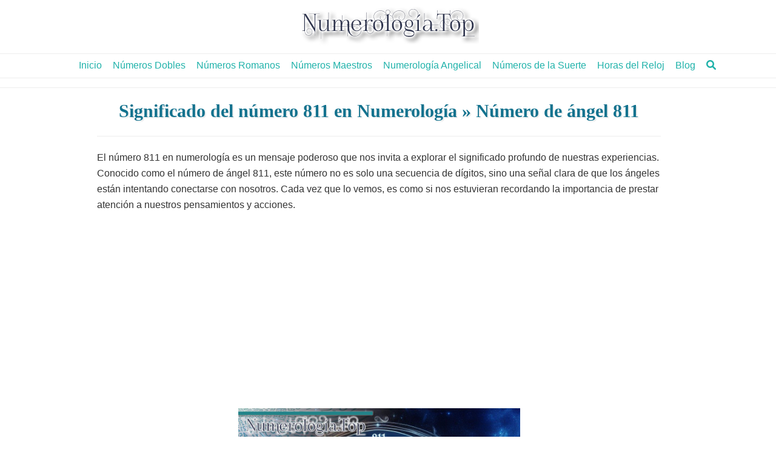

--- FILE ---
content_type: text/html; charset=UTF-8
request_url: https://numerologia.top/numerologia-811-significado-del-numero-811/
body_size: 17164
content:
<!DOCTYPE html><html lang="es"><head itemscope itemtype="http://schema.org/WebSite"><meta charset="UTF-8"><meta name="viewport" content="width=device-width, initial-scale=1"><link rel="profile" href="https://gmpg.org/xfn/11"><meta name='robots' content='index, follow, max-image-preview:large, max-snippet:-1, max-video-preview:-1' /><title>Descubre el Poder del Número 811 en Numerología: Mensajes de tu Ángel Guardián</title><meta name="description" content="Descubre el fascinante significado del número 811 en numerología y su conexión como número de ángel. Explora cómo este poderoso número puede influir en tu vida y brindarte orientación espiritual. ¡Haz clic y revela su mensaje!" /><link rel="canonical" href="https://numerologia.top/numerologia-811-significado-del-numero-811/" /><meta property="og:locale" content="es_ES" /><meta property="og:type" content="article" /><meta property="og:title" content="Descubre el Poder del Número 811 en Numerología: Mensajes de tu Ángel Guardián" /><meta property="og:description" content="Descubre el fascinante significado del número 811 en numerología y su conexión como número de ángel. Explora cómo este poderoso número puede influir en tu vida y brindarte orientación espiritual. ¡Haz clic y revela su mensaje!" /><meta property="og:url" content="https://numerologia.top/numerologia-811-significado-del-numero-811/" /><meta property="og:site_name" content="Numerologia.Top" /><meta property="article:publisher" content="https://www.facebook.com/numerologia.top.blog/" /><meta property="article:author" content="https://www.facebook.com/numerologia.top.blog/" /><meta property="article:published_time" content="2019-09-03T11:27:11+00:00" /><meta property="article:modified_time" content="2025-05-08T09:38:15+00:00" /><meta property="og:image" content="https://numerologia.top/wp-content/uploads/significado-del-numero-811-en-numerologia-numero-de-angel-811.jpg" /><meta property="og:image:width" content="1024" /><meta property="og:image:height" content="1024" /><meta property="og:image:type" content="image/jpeg" /><meta name="author" content="Vera Cara" /><meta name="twitter:card" content="summary_large_image" /> <script type="application/ld+json" class="yoast-schema-graph">{"@context":"https://schema.org","@graph":[{"@type":["Article","BlogPosting"],"@id":"https://numerologia.top/numerologia-811-significado-del-numero-811/#article","isPartOf":{"@id":"https://numerologia.top/numerologia-811-significado-del-numero-811/"},"author":{"name":"Vera Cara","@id":"https://numerologia.top/#/schema/person/392fcc9aa02e2edda9df0d178a3a103c"},"headline":"Significado del número 811 en Numerología » Número de ángel 811","datePublished":"2019-09-03T11:27:11+00:00","dateModified":"2025-05-08T09:38:15+00:00","mainEntityOfPage":{"@id":"https://numerologia.top/numerologia-811-significado-del-numero-811/"},"wordCount":1191,"commentCount":2,"publisher":{"@id":"https://numerologia.top/#/schema/person/392fcc9aa02e2edda9df0d178a3a103c"},"image":{"@id":"https://numerologia.top/numerologia-811-significado-del-numero-811/#primaryimage"},"thumbnailUrl":"https://numerologia.top/wp-content/uploads/significado-del-numero-811-en-numerologia-numero-de-angel-811.jpg","articleSection":["Varios"],"inLanguage":"es","potentialAction":[{"@type":"CommentAction","name":"Comment","target":["https://numerologia.top/numerologia-811-significado-del-numero-811/#respond"]}]},{"@type":["WebPage","ItemPage"],"@id":"https://numerologia.top/numerologia-811-significado-del-numero-811/","url":"https://numerologia.top/numerologia-811-significado-del-numero-811/","name":"Descubre el Poder del Número 811 en Numerología: Mensajes de tu Ángel Guardián","isPartOf":{"@id":"https://numerologia.top/#website"},"primaryImageOfPage":{"@id":"https://numerologia.top/numerologia-811-significado-del-numero-811/#primaryimage"},"image":{"@id":"https://numerologia.top/numerologia-811-significado-del-numero-811/#primaryimage"},"thumbnailUrl":"https://numerologia.top/wp-content/uploads/significado-del-numero-811-en-numerologia-numero-de-angel-811.jpg","datePublished":"2019-09-03T11:27:11+00:00","dateModified":"2025-05-08T09:38:15+00:00","description":"Descubre el fascinante significado del número 811 en numerología y su conexión como número de ángel. Explora cómo este poderoso número puede influir en tu vida y brindarte orientación espiritual. ¡Haz clic y revela su mensaje!","breadcrumb":{"@id":"https://numerologia.top/numerologia-811-significado-del-numero-811/#breadcrumb"},"inLanguage":"es","potentialAction":[{"@type":"ReadAction","target":["https://numerologia.top/numerologia-811-significado-del-numero-811/"]}]},{"@type":"ImageObject","inLanguage":"es","@id":"https://numerologia.top/numerologia-811-significado-del-numero-811/#primaryimage","url":"https://numerologia.top/wp-content/uploads/significado-del-numero-811-en-numerologia-numero-de-angel-811.jpg","contentUrl":"https://numerologia.top/wp-content/uploads/significado-del-numero-811-en-numerologia-numero-de-angel-811.jpg","width":1024,"height":1024,"caption":"Significado del número 811 en Numerología » El número de ángel 811"},{"@type":"BreadcrumbList","@id":"https://numerologia.top/numerologia-811-significado-del-numero-811/#breadcrumb","itemListElement":[{"@type":"ListItem","position":1,"name":"Inicio","item":"https://numerologia.top/"},{"@type":"ListItem","position":2,"name":"Significado del número 811 en Numerología » Número de ángel 811"}]},{"@type":"WebSite","@id":"https://numerologia.top/#website","url":"https://numerologia.top/","name":"Numerologia.Top","description":"El auténtico poder y significado de los números","publisher":{"@id":"https://numerologia.top/#/schema/person/392fcc9aa02e2edda9df0d178a3a103c"},"alternateName":"Numerlogía Angelical","potentialAction":[{"@type":"SearchAction","target":{"@type":"EntryPoint","urlTemplate":"https://numerologia.top/?s={search_term_string}"},"query-input":{"@type":"PropertyValueSpecification","valueRequired":true,"valueName":"search_term_string"}}],"inLanguage":"es"},{"@type":["Person","Organization"],"@id":"https://numerologia.top/#/schema/person/392fcc9aa02e2edda9df0d178a3a103c","name":"Vera Cara","image":{"@type":"ImageObject","inLanguage":"es","@id":"https://numerologia.top/#/schema/person/image/","url":"https://numerologia.top/wp-content/uploads/numerologia.jpg","contentUrl":"https://numerologia.top/wp-content/uploads/numerologia.jpg","width":512,"height":512,"caption":"Vera Cara"},"logo":{"@id":"https://numerologia.top/#/schema/person/image/"},"description":"Hola, mi nombre es Vera. Terminé mis estudios de matemáticas y me dedico a dar charlas sobre numerología, Gracias por visitar mi blog.","sameAs":["https://www.facebook.com/numerologia.top.blog/"]}]}</script> <link rel='dns-prefetch' href='//www.googletagmanager.com' /><link rel='dns-prefetch' href='//code.jquery.com' /><link rel='dns-prefetch' href='//netdna.bootstrapcdn.com' /><style id="litespeed-ccss">.pt-cv-overlaygrid.overlay2.layout1 .pt-cv-content-item:first-child{grid-area:1/1/3!important}.pt-cv-overlaygrid.overlay2.layout2 .pt-cv-content-item:first-child{grid-area:1/1/4!important}.pt-cv-overlaygrid.overlay2.layout3 .pt-cv-content-item:first-child{grid-area:1/1/5!important}.fa{display:inline-block;font:normal normal normal 14px/1 FontAwesome;font-size:inherit;text-rendering:auto;-webkit-font-smoothing:antialiased;-moz-osx-font-smoothing:grayscale;transform:translate(0,0)}.fa-search:before{content:""}.fa-times:before{content:""}.fa-bars:before{content:""}.fa-angle-up:before{content:""}html{font-family:sans-serif;-webkit-text-size-adjust:100%;-ms-text-size-adjust:100%}body{margin:0}article,header,main,nav{display:block}a{background-color:#fff0}h1{font-size:2em;margin:.67em 0}img{border:0}button,input{color:inherit;font:inherit;margin:0}button{overflow:visible}button{text-transform:none}button,input[type="submit"]{-webkit-appearance:button}button::-moz-focus-inner,input::-moz-focus-inner{border:0;padding:0}input{line-height:normal}input[type="search"]::-webkit-search-cancel-button,input[type="search"]::-webkit-search-decoration{-webkit-appearance:none}body,button,input{color:#333;font-family:"Poppins",sans-serif;font-size:16px;line-height:1.6575em}h1{margin-top:0}p{margin-bottom:1.5em;margin-top:0}i{font-style:italic}html{-webkit-box-sizing:border-box;-moz-box-sizing:border-box;box-sizing:border-box}*,*:before,*:after{-webkit-box-sizing:inherit;-moz-box-sizing:inherit;box-sizing:inherit}body{background:#fff}ul{margin:0 0 1.5em 0;padding:0 0 0 20px}ul{list-style:disc}img{height:auto;max-width:100%}button,input[type="submit"]{background:#111;border:1px solid #111;color:#fff;border-radius:0;box-shadow:none;text-shadow:none;text-transform:uppercase;padding:9px 40px}input[type="search"]{color:#333;border:1px solid #e5e5e5;border-radius:0;padding:9px 15px;width:100%}a{color:#f3c9dd;text-decoration:none}.main-navigation{display:block}.main-navigation ul{list-style:none;margin:0;padding-left:0;text-align:center}.main-navigation ul li{display:inline-block;margin:0 25px;position:relative;padding-bottom:7px}.main-navigation ul li a{display:block;text-decoration:none;color:#111}@media only screen and (min-width:1025px){.main-navigation .primary-menu-list{display:block!important}.main-navigation .primary-menu-list .close{display:none}}@media screen and (min-width:37.5em){.main-navigation ul{display:block}}.screen-reader-text{clip:rect(1px,1px,1px,1px);position:absolute!important;height:1px;width:1px;overflow:hidden;word-wrap:normal!important}.entry-content:before,.entry-content:after,.site-header:before,.site-header:after,.site-content:before,.site-content:after{content:"";display:table;table-layout:fixed}.entry-content:after,.site-header:after,.site-content:after{clear:both}.hentry{margin:0 0 1.5em}.entry-content{margin:1.5em 0 0}.custom-logo-link{display:inline-block}.skip-link,.skip-link:visited{position:absolute;top:-999px;left:20px;background:#f7f7f7;border:1px solid rgb(0 0 0/.1);font-size:.8888em;font-weight:600;padding:10px 20px;color:#000;text-decoration:none;border-radius:5px;box-shadow:0 2px 20px rgb(0 0 0/.1);z-index:999;text-decoration:none}.site{background:#fff}.container{max-width:1440px;margin:0 auto;padding:0 15px}.container:after{content:"";display:block;clear:both}.row{margin-left:-15px;margin-right:-15px}.row:after{content:"";display:block;clear:both}.site-header{position:relative;z-index:2}.header-t{background:#111}.header-t .right{float:right;margin:5px 0}.header-t .tools{float:right;font-size:18px;line-height:1.222em;color:#111}.header-t .tools .form-section{display:inline-block;vertical-align:middle;margin:0 6px;color:#fff}.header-t .tools .form-section{position:relative}button#btn-search{background:none;padding:0;border:none}.header-t .tools .form-section #btn-search{color:#fff}.header-t .tools .form-section .form-holder{position:absolute;top:30px;right:-20px;width:230px;background:#f9f9f9;padding:6px 10px;border:1px solid #eee;display:none}.header-t .tools .form-section .form-holder:after{width:10px;height:10px;background:#f9f9f9;border:1px solid #eee;position:absolute;top:-5px;right:20px;content:"";-webkit-transform:rotate(45deg);-moz-transform:rotate(45deg);transform:rotate(45deg)}.header-t .tools .form-section .form-holder:before{width:10px;height:7px;background:#f9f9f9;top:-1px;right:20px;content:"";position:absolute;z-index:1}.header-t .tools .form-section .form-holder .search-form{display:flex;flex-wrap:wrap;align-items:center}.header-t .tools .form-section .form-holder .search-form label{width:100%;flex:1}.header-t .tools .form-section .form-holder .search-form input[type="search"]{font-size:14px;color:#111;background:none;padding:0;margin:0;border:0;border-radius:0;width:100%}.header-t .tools .form-section .form-holder .search-form input[type="submit"]{width:20px;height:20px;padding:0;border:none;color:initial;font-size:0;background-image:url(data:image/svg+xml;\ utf-8,\ <svg\ xmlns=\"http://www.w3.org/2000/svg\"\ viewBox=\"0\ 0\ 512\ 512\"><path\ fill=\"currentColor\"\ d=\"M505\ 442.7L405.3\ 343c-4.5-4.5-10.6-7-17-7H372c27.6-35.3\ 44-79.7\ 44-128C416\ 93.1\ 322.9\ 0\ 208\ 0S0\ 93.1\ 0\ 208s93.1\ 208\ 208\ 208c48.3\ 0\ 92.7-16.4\ 128-44v16.3c0\ 6.4\ 2.5\ 12.5\ 7\ 17l99.7\ 99.7c9.4\ 9.4\ 24.6\ 9.4\ 33.9\ 0l28.3-28.3c9.4-9.4\ 9.4-24.6.1-34zM208\ 336c-70.7\ 0-128-57.2-128-128\ 0-70.7\ 57.2-128\ 128-128\ 70.7\ 0\ 128\ 57.2\ 128\ 128\ 0\ 70.7-57.2\ 128-128\ 128z\"></path></svg>);background-color:#fff0;background-repeat:no-repeat;background-size:15px;background-position:center;text-indent:30px;opacity:0}.secondary-nav{float:left}.header-m{padding:47px 0 55px;text-align:center}.site-title{font-size:60px;line-height:1.05em;font-family:"Playfair Display",serif;font-weight:700;font-style:italic;margin:0}.site-title a{color:#111}.site-description{font-size:.75em;line-height:1.25em;color:#999;margin:0}.header-b{padding-top:6px;text-align:center;border-bottom:1px solid #eee;border-top:1px solid #eee}.main-content{margin-top:40px}.site-content{margin:0 0 80px}#primary{float:left;width:75%;padding:0 15px}#primary .site-main{padding-right:30px}#primary .post{margin:0 0 60px;display:flex;flex-direction:row}.single #primary .post{margin:0}#primary .post:after{content:"";display:block;clear:both}#primary .post .post-thumbnail{display:block}#primary .post .post-thumbnail img{vertical-align:top}#primary .post .text-holder{align-items:flex-start;flex:1 0 0%}#primary .post .text-holder .entry-header{margin:17px 0 0}#primary .post .text-holder .entry-header .entry-title{font-size:38px;line-height:1.263em;font-weight:700;font-family:"Playfair Display",serif;color:#111;margin:0 0 26px}#primary .post .text-holder .entry-content{margin:0}#primary .post .text-holder .entry-content p{margin:0 0 21px}.top-bar{background:#f9f9f9;border-bottom:1px solid #eee;padding:40px 0;text-align:center}.single #primary .post{display:block}.single #primary .post .post-thumbnail{width:100%;display:block;margin:0 0 30px;text-align:center}.single #primary .post .text-holder .entry-header{border-bottom:1px solid #eee;margin:0 0 22px}.single #primary .post .text-holder .entry-header .entry-title{font-size:44px;line-height:1.204em;margin:0 0 23px}.single #primary .post .text-holder .entry-content:after{content:"";display:block;clear:both}.single #primary .post .text-holder .entry-content .text{overflow:hidden}.comments-area .comment-body .says{display:none}.full-width #primary{width:100%}.full-width #primary .post .text-holder{max-width:930px;margin:0 auto}#blossom-top{position:fixed;bottom:20px;right:20px;font-size:10px;background:#f3c9dd;color:#fff;line-height:2.2em;text-transform:uppercase;width:60px;height:60px;z-index:9999;text-align:center;display:none;border:none;padding:0}#blossom-top:after{border:4px solid #fff;position:absolute;top:1px;left:1px;right:1px;bottom:1px;content:""}#blossom-top span{position:absolute;top:50%;left:50%;margin-right:-50%;-webkit-transform:translate(-50%,-40%);-moz-transform:translate(-50%,-40%);transform:translate(-50%,-40%)}#primary-toggle-button{display:none}@media only screen and (max-width:1440px){.container{max-width:1170px}#primary .post .text-holder .entry-header{margin:0}#primary .post .text-holder .entry-header .entry-title{font-size:32px;line-height:1.218em;margin:0 0 15px}}@media only screen and (max-width:1199px){.container{max-width:970px}}@media only screen and (max-width:1024px){.container{max-width:670px}.header-b{padding:10px 0 7px;position:relative}#primary-toggle-button{display:inline-block;background:none;border:none;color:inherit;padding:0}.main-navigation .primary-menu-list{display:none;position:absolute;top:100%;left:0;width:100%;max-height:44vh;overflow:visible;background:#fff;border-top:1px solid #eee;box-shadow:0 5px 5px rgb(0 0 0/.2);z-index:999}.main-navigation .close{position:absolute;top:-37px;left:0;right:0;text-align:center;margin:0 auto;background:none;border:none;color:initial;padding:0}.main-navigation .primary-menu-list .mobile-menu{overflow:auto;max-height:44vh;max-width:500px;margin:0 auto;padding:0 15px}.main-navigation ul{text-align:left;font-size:14px;line-height:1.428em}.main-navigation ul li{display:block;margin:0;padding:0;overflow:hidden}.main-navigation ul li a{color:#666;padding:10px 0;border-bottom:1px solid #eee;position:relative}#primary{width:100%}#primary .site-main{padding-right:0}#primary .post{margin:0 0 40px}}@media screen and (min-width:768px){.secondary-nav .secondary-menu-list{display:block!important}.secondary-nav .secondary-menu-list{height:auto!important;overflow:visible!important}.secondary-nav .secondary-menu-list .close{display:none}}@media only screen and (max-width:767px){.container{width:100%;max-width:100%}.header-t{position:relative}.secondary-nav .secondary-menu-list{display:none;position:absolute;top:100%;left:0;width:100%;max-height:50vh;background:#fff;border-top:1px solid #eee;box-shadow:0 5px 5px rgb(0 0 0/.2);z-index:1}.secondary-nav .close{padding:0;border:none;background:none;position:absolute;top:-37px;left:14px;width:17px;height:17px}.secondary-nav .close .toggle-bar{background:#fff;width:100%;height:3px;position:absolute;top:0;left:0;border-radius:10px;right:0;bottom:0;margin:auto;-webkit-transform:rotate(45deg);-moz-transform:rotate(45deg);transform:rotate(45deg)}.secondary-nav .close .toggle-bar:last-child{-webkit-transform:rotate(-45deg);-moz-transform:rotate(-45deg);transform:rotate(-45deg)}.secondary-nav .secondary-menu-list .mobile-menu{overflow:auto;max-height:50vh}.secondary-nav>div{max-width:100%;padding:0 15px}.header-m{padding:25px 0 40px}#primary .post{display:block}.top-bar{padding:25px 0}.single #primary .post .text-holder .entry-header .entry-title{font-size:22px;line-height:1.454em;margin:0 0 10px}input[type="search"]{width:100%}.single #primary .post .text-holder .entry-content{display:grid;grid-template-columns:auto;grid-template-rows:auto}.single #primary .post .text-holder .entry-content .text{grid-column-start:1;grid-column-end:2;grid-row-start:1;grid-row-end:2}.site-content{margin:0 0 40px}}.quads-location{max-width:100%}.site-title,.site-description{position:absolute;clip-path:inset(50%)}a{color:#13728e}#blossom-top{background:#13728e}body,button,input{font-family:"Trebuchet MS",Helvetica,sans-serif;font-size:16px}#primary .post .text-holder .entry-header .entry-title{font-family:Playfair Display}.site-title{font-size:31px;font-family:"Trebuchet MS",Helvetica,sans-serif;font-weight:400;font-style:normal}.header-m{padding:0px!important}.top-bar{padding:0 0!important}.page-header{padding-bottom:0px!important;margin:15px 0 0px!important}.main-content{margin-top:20px!important}.post-thumbnail img{display:block;margin:auto!important}ul{padding:0 0 0 30px!important}.post-thumbnail img{object-fit:cover;width:50%;max-height:500px}.header-t{display:none}h1{font-size:30px!important;font-weight:600!important}.main-navigation ul li{margin:0 9px!important}.container{width:100%}a{color:lightseagreen!important}input[type="search"]{width:95%!important;margin:0 auto!important}#blossom-top{background:cadetblue!important}.single #primary .post .text-holder .entry-header .entry-title{text-align:center;color:#13728e!important;text-shadow:2px 2px #eee}</style><link rel="preload" data-asynced="1" data-optimized="2" as="style" onload="this.onload=null;this.rel='stylesheet'" href="https://numerologia.top/wp-content/litespeed/css/e5244ae02845cc87c6c4c2611959185c.css?ver=095de" /><script>!function(a){"use strict";var b=function(b,c,d){function e(a){return h.body?a():void setTimeout(function(){e(a)})}function f(){i.addEventListener&&i.removeEventListener("load",f),i.media=d||"all"}var g,h=a.document,i=h.createElement("link");if(c)g=c;else{var j=(h.body||h.getElementsByTagName("head")[0]).childNodes;g=j[j.length-1]}var k=h.styleSheets;i.rel="stylesheet",i.href=b,i.media="only x",e(function(){g.parentNode.insertBefore(i,c?g:g.nextSibling)});var l=function(a){for(var b=i.href,c=k.length;c--;)if(k[c].href===b)return a();setTimeout(function(){l(a)})};return i.addEventListener&&i.addEventListener("load",f),i.onloadcssdefined=l,l(f),i};"undefined"!=typeof exports?exports.loadCSS=b:a.loadCSS=b}("undefined"!=typeof global?global:this);!function(a){if(a.loadCSS){var b=loadCSS.relpreload={};if(b.support=function(){try{return a.document.createElement("link").relList.supports("preload")}catch(b){return!1}},b.poly=function(){for(var b=a.document.getElementsByTagName("link"),c=0;c<b.length;c++){var d=b[c];"preload"===d.rel&&"style"===d.getAttribute("as")&&(a.loadCSS(d.href,d,d.getAttribute("media")),d.rel=null)}},!b.support()){b.poly();var c=a.setInterval(b.poly,300);a.addEventListener&&a.addEventListener("load",function(){b.poly(),a.clearInterval(c)}),a.attachEvent&&a.attachEvent("onload",function(){a.clearInterval(c)})}}}(this);</script> <script type="text/javascript" src="https://numerologia.top/wp-includes/js/jquery/jquery.min.js" id="jquery-core-js"></script> 
 <script type="text/javascript" src="https://www.googletagmanager.com/gtag/js?id=GT-K54MFTB" id="google_gtagjs-js" async></script> <script type="text/javascript" id="google_gtagjs-js-after">/*  */
window.dataLayer = window.dataLayer || [];function gtag(){dataLayer.push(arguments);}
gtag("set","linker",{"domains":["numerologia.top"]});
gtag("js", new Date());
gtag("set", "developer_id.dZTNiMT", true);
gtag("config", "GT-K54MFTB");
/*  */</script> 
<script type="application/ld+json">{
    "@context": "https://schema.org",
    "@type": "VideoObject",
    "name": "Significado del NÚMERO 811 y ver la HORA 08:11 ...",
    "description": "Significado del NÚMERO 811 y ver la HORA 08:11 ...",
    "thumbnailUrl": "https://img.youtube.com/vi/XHoRmYeJGAI/hqdefault.jpg",
    "uploadDate": "2022-11-29T00:00:00.000Z",
    "contentUrl": "https://www.youtube.com/watch?v=XHoRmYeJGAI",
    "embedUrl": "https://www.youtube.com/embed/XHoRmYeJGAI",
    "publisher": {
        "@type": "Organization",
        "name": "Numerologia.Top",
        "logo": {
            "@type": "ImageObject",
            "url": "https://numerologia.top/wp-content/uploads/cropped-logo.png"
        }
    }
}</script><meta name="generator" content="Site Kit by Google 1.170.0" /> <script async src="https://pagead2.googlesyndication.com/pagead/js/adsbygoogle.js?client=ca-pub-1221260704496060" crossorigin="anonymous"></script>  <script type="application/ld+json">{
    "@context": "http://schema.org",
    "@type": "BlogPosting",
    "mainEntityOfPage": {
        "@type": "WebPage",
        "@id": "https://numerologia.top/numerologia-811-significado-del-numero-811/"
    },
    "headline": "Significado del número 811 en Numerología » Número de ángel 811",
    "datePublished": "2019-09-03T13:27:11+0200",
    "dateModified": "2025-05-08T11:38:15+0200",
    "author": {
        "@type": "Person",
        "name": "Vera Cara"
    },
    "description": "Descubre el fascinante significado del número 811 en numerología y su conexión como número de ángel. Explora cómo este poderoso número puede influir en tu vida y brindarte orientación espiritual. ¡Haz clic y revela su mensaje!",
    "image": {
        "@type": "ImageObject",
        "url": "https://numerologia.top/wp-content/uploads/significado-del-numero-811-en-numerologia-numero-de-angel-811.jpg",
        "width": 1024,
        "height": 1024
    },
    "publisher": {
        "@type": "Organization",
        "name": "Numerologia.Top",
        "description": "El auténtico poder y significado de los números",
        "logo": {
            "@type": "ImageObject",
            "url": "https://numerologia.top/wp-content/uploads/cropped-logo-225x60.png",
            "width": 225,
            "height": 60
        }
    }
}</script> <style id="wpsp-style-frontend"></style><link rel="icon" href="https://numerologia.top/wp-content/uploads/cropped-numerologia-32x32.jpg" sizes="32x32" /><link rel="icon" href="https://numerologia.top/wp-content/uploads/cropped-numerologia-192x192.jpg" sizes="192x192" /><link rel="apple-touch-icon" href="https://numerologia.top/wp-content/uploads/cropped-numerologia-180x180.jpg" /><meta name="msapplication-TileImage" content="https://numerologia.top/wp-content/uploads/cropped-numerologia-270x270.jpg" /></head><body data-rsssl=1 class="wp-singular post-template-default single single-post postid-5136 single-format-standard wp-custom-logo wp-theme-blossom-feminine wp-schema-pro-2.10.4 underline full-width" itemscope itemtype="http://schema.org/WebPage"><div id="page" class="site"><a aria-label="saltar al contenido" class="skip-link" href="#content">Saltar al contenido</a><header id="masthead" class="site-header" itemscope itemtype="http://schema.org/WPHeader"><div class="header-t"><div class="container"><nav id="secondary-navigation" class="secondary-nav" itemscope itemtype="http://schema.org/SiteNavigationElement"><div class="secondary-menu-list menu-modal cover-modal" data-modal-target-string=".menu-modal">
<button class="close close-nav-toggle" data-toggle-target=".menu-modal" data-toggle-body-class="showing-menu-modal" aria-expanded="false" data-set-focus=".menu-modal">
<span class="toggle-bar"></span>
<span class="toggle-bar"></span>
</button><div class="mobile-menu" aria-label="Móvil"></div></div></nav><div class="right"><div class="tools"><div class="form-section">
<button aria-label="botón alternar búsqueda" id="btn-search" class="search-toggle" data-toggle-target=".search-modal" data-toggle-body-class="showing-search-modal" data-set-focus=".search-modal .search-field" aria-expanded="false">
<i class="fas fa-search"></i>
</button><div class="form-holder search-modal cover-modal" data-modal-target-string=".search-modal"><div class="form-holder-inner"><form role="search" method="get" class="search-form" action="https://numerologia.top/">
<label>
<span class="screen-reader-text">Buscar:</span>
<input type="search" class="search-field" placeholder="Buscar &hellip;" value="" name="s" />
</label>
<input type="submit" class="search-submit" value="Buscar" /></form></div></div></div></div></div></div></div><div class="header-m site-branding"><div class="container" itemscope itemtype="http://schema.org/Organization">
<a href="https://numerologia.top/" class="custom-logo-link" rel="home"><img width="300" height="80" src="https://numerologia.top/wp-content/uploads/cropped-logo.png" class="custom-logo" alt="Numerología.top" decoding="async" title="Numerologia.top" /></a><p class="site-title" itemprop="name"><a href="https://numerologia.top/" rel="home" itemprop="url">Numerologia.Top</a></p><p class="site-description" itemprop="description">El auténtico poder y significado de los números</p></div></div><div class="header-b"><div class="container">
<button aria-label="botón alternar el menú principal" id="primary-toggle-button" data-toggle-target=".main-menu-modal" data-toggle-body-class="showing-main-menu-modal" aria-expanded="false" data-set-focus=".close-main-nav-toggle"><i class="fa fa-bars"></i></button><nav id="site-navigation" class="main-navigation" itemscope itemtype="http://schema.org/SiteNavigationElement"><div class="primary-menu-list main-menu-modal cover-modal" data-modal-target-string=".main-menu-modal">
<button class="close close-main-nav-toggle" data-toggle-target=".main-menu-modal" data-toggle-body-class="showing-main-menu-modal" aria-expanded="false" data-set-focus=".main-menu-modal"><i class="fa fa-times"></i>Cerrar</button><div class="mobile-menu" aria-label="Móvil"><div class="menu-menu-container"><ul id="primary-menu" class="main-menu-modal"><li id="menu-item-4534" class="menu-item menu-item-type-post_type menu-item-object-page menu-item-home menu-item-4534"><a href="https://numerologia.top/">Inicio</a></li><li id="menu-item-4584" class="menu-item menu-item-type-post_type menu-item-object-page menu-item-4584"><a href="https://numerologia.top/numeros-dobles/">Números Dobles</a></li><li id="menu-item-7170" class="menu-item menu-item-type-post_type menu-item-object-page menu-item-7170"><a href="https://numerologia.top/numeros-romanos/">Números Romanos</a></li><li id="menu-item-4580" class="menu-item menu-item-type-post_type menu-item-object-page menu-item-4580"><a href="https://numerologia.top/numeros-maestros/">Números Maestros</a></li><li id="menu-item-4759" class="menu-item menu-item-type-post_type menu-item-object-page menu-item-4759"><a href="https://numerologia.top/numerologia-angelical/">Numerología Angelical</a></li><li id="menu-item-4836" class="menu-item menu-item-type-post_type menu-item-object-page menu-item-4836"><a href="https://numerologia.top/los-numeros-de-la-suerte/">Números de la Suerte</a></li><li id="menu-item-10433" class="menu-item menu-item-type-post_type menu-item-object-page menu-item-10433"><a href="https://numerologia.top/horas-del-reloj/">Horas del Reloj</a></li><li id="menu-item-4546" class="menu-item menu-item-type-post_type menu-item-object-page menu-item-4546"><a href="https://numerologia.top/blog/">Blog</a></li><li id="menu-item-7104" class="menu-item menu-item-type-custom menu-item-object-custom menu-item-7104"><a rel="nofollow" href="https://numerologia.top/?s="><i class="fa fa-search"></i></a></li></ul></div></div></div></nav></div></div></header><div class="top-bar"><div class="container"><header class="page-header"></header></div></div><div class="container main-content"><div id="content" class="site-content"><div class="row"><div id="primary" class="content-area"><main id="main" class="site-main"><article id="post-5136" class="post-5136 post type-post status-publish format-standard has-post-thumbnail hentry category-varios" itemscope itemtype="https://schema.org/Blog"><div class="text-holder"><header class="entry-header"><h1 class="entry-title" itemprop="headline">Significado del número 811 en Numerología » Número de ángel 811</h1></header><div class="entry-content" itemprop="text"><div class="text"><p>
El n&uacute;mero 811 en numerolog&iacute;a es un mensaje poderoso que nos invita a explorar el significado profundo de nuestras experiencias. Conocido como el n&uacute;mero de &aacute;ngel 811, este n&uacute;mero no es solo una secuencia de d&iacute;gitos, sino una se&ntilde;al clara de que los &aacute;ngeles est&aacute;n intentando conectarse con nosotros. Cada vez que lo vemos, es como si nos estuvieran recordando la importancia de prestar atenci&oacute;n a nuestros pensamientos y acciones.</p><div class="quads-location quads-ad9" id="quads-ad9" style="float:none;margin:20px 0 20px 0;text-align:center;"><div class="post-thumbnail"><img width="1024" height="1024" src="https://numerologia.top/wp-content/uploads/significado-del-numero-811-en-numerologia-numero-de-angel-811.jpg" class="attachment-full size-full wp-post-image" alt="Significado del n&uacute;mero 811 en Numerolog&iacute;a &raquo; El n&uacute;mero de &aacute;ngel 811" title="significado-del-numero-811-en-numerologia-numero-de-angel-811"></div>
<ins class="adsbygoogle" style="display:block" data-ad-client="ca-pub-1221260704496060" data-ad-slot="1762788059" data-ad-format="auto" data-full-width-responsive="true"></ins> <script>(adsbygoogle = window.adsbygoogle || []).push({});</script> </div><p>
Descifrar el significado del n&uacute;mero 811 puede abrirnos las puertas hacia una vida m&aacute;s consciente y plena. Este n&uacute;mero nos motiva a reflexionar sobre qu&eacute; &aacute;reas de nuestra vida necesitan transformaci&oacute;n y crecimiento. Al hacerlo, comenzamos a comprender la energ&iacute;a que nos rodea y c&oacute;mo podemos aprovecharla para nuestro bienestar.</p><p>
El n&uacute;mero 811 tambi&eacute;n simboliza conceptos de &eacute;xito, disciplina y ambici&oacute;n. Sin embargo, es crucial encontrar un equilibrio entre nuestras metas materiales y las conexiones emocionales que nos enriquecen. El n&uacute;mero de &aacute;ngel 811 nos gu&iacute;a a no perder de vista lo que realmente importa, ayud&aacute;ndonos a integrar nuestras aspiraciones con nuestras relaciones personales.</p><div id="ez-toc-container" class="ez-toc-v2_0_80 counter-hierarchy ez-toc-counter ez-toc-white ez-toc-container-direction"><div class="ez-toc-title-container"><p class="ez-toc-title" style="cursor:inherit">Contenidos</p>
<span class="ez-toc-title-toggle"></span></div><nav><ul class="ez-toc-list ez-toc-list-level-1 "><li class="ez-toc-page-1 ez-toc-heading-level-2"><a class="ez-toc-link ez-toc-heading-1" href="#" data-href="#numero-angelical-y-numerologia-del-811-%e2%80%93-%c2%bfque-significa" title="N&uacute;mero Angelical y numerolog&iacute;a del 811 &ndash; &iquest;qu&eacute; significa?">N&uacute;mero Angelical y numerolog&iacute;a del 811 &ndash; &iquest;qu&eacute; significa?</a></li><li class="ez-toc-page-1 ez-toc-heading-level-2"><a class="ez-toc-link ez-toc-heading-2" href="#" data-href="#significado-secreto-y-simbolismo" title="Significado secreto y simbolismo">Significado secreto y simbolismo</a></li><li class="ez-toc-page-1 ez-toc-heading-level-2"><a class="ez-toc-link ez-toc-heading-3" href="#" data-href="#numero-811-y-amor" title="N&uacute;mero 811 y Amor">N&uacute;mero 811 y Amor</a></li><li class="ez-toc-page-1 ez-toc-heading-level-2"><a class="ez-toc-link ez-toc-heading-4" href="#" data-href="#datos-interesantes-sobre-el-numero-811" title="Datos interesantes sobre el n&uacute;mero 811">Datos interesantes sobre el n&uacute;mero 811</a></li><li class="ez-toc-page-1 ez-toc-heading-level-2"><a class="ez-toc-link ez-toc-heading-5" href="#" data-href="#%c2%bfque-hacer-cuando-veas-el-numero-811" title="&iquest;Qu&eacute; hacer cuando veas el n&uacute;mero 811?">&iquest;Qu&eacute; hacer cuando veas el n&uacute;mero 811?</a><ul class="ez-toc-list-level-3"><li class="ez-toc-heading-level-3"><a class="ez-toc-link ez-toc-heading-6" href="#" data-href="#mensajes-relacionados" title="Mensajes relacionados">Mensajes relacionados</a></li></ul></li></ul></nav></div><p>
En este art&iacute;culo, profundizaremos en cada aspecto del n&uacute;mero 811, desde su significado oculto hasta su influencia en el amor y las relaciones. Si alguna vez te has preguntado qu&eacute; mensaje traen los &aacute;ngeles a trav&eacute;s del n&uacute;mero 811, sigue leyendo y descubre c&oacute;mo este n&uacute;mero puede impactar tu vida.</p><div class="quads-location quads-ad4" id="quads-ad4" style="float:none;margin:20px 0 20px 0;text-align:center;"><ins class="adsbygoogle" style="display:block" data-ad-client="ca-pub-1221260704496060" data-ad-slot="9227614877" data-ad-format="auto" data-full-width-responsive="true"></ins> <script>(adsbygoogle = window.adsbygoogle || []).push({});</script> </div><p>
Cada evento en nuestras vidas puede ser explicado a trav&eacute;s de la numerolog&iacute;a, y el n&uacute;mero 811 no es la excepci&oacute;n. Este n&uacute;mero act&uacute;a como un puente entre el mundo humano y el divino, revelando las conexiones k&aacute;rmicas que influyen en nuestro destino. Al comprender los <a class="wpil_keyword_link" href="https://numerologia.top/numerologia-angelical/" title="n&uacute;meros de los &aacute;ngeles" data-wpil-keyword-link="linked" data-wpil-monitor-id="63">n&uacute;meros de los &aacute;ngeles</a>, podemos desvelar el significado detr&aacute;s de cada situaci&oacute;n que experimentamos.</p><p>
El n&uacute;mero 811 es un recordatorio de que nuestras acciones no solo nos afectan a nosotros, sino tambi&eacute;n a los dem&aacute;s. Cada decisi&oacute;n que tomamos puede alterar el destino de quienes nos rodean. Por lo tanto, es vital ser conscientes de nuestras elecciones y su impacto en nuestro entorno.</p><p>
En la numerolog&iacute;a angelical, el n&uacute;mero 811 tambi&eacute;n resuena con el progreso y el crecimiento personal. Nos invita a reflexionar sobre nuestras experiencias pasadas y a aprender de ellas para poder avanzar hacia un futuro m&aacute;s brillante. La comprensi&oacute;n de este n&uacute;mero nos ayuda a liberarnos de influencias negativas y a abrazar nuestro verdadero potencial.</p><div class="quads-location quads-ad2" id="quads-ad2" style="float:none;margin:20px 0 20px 0;text-align:center;"><ins class="adsbygoogle" style="display:block" data-ad-client="ca-pub-1221260704496060" data-ad-slot="1347820667" data-ad-format="auto" data-full-width-responsive="true"></ins> <script>(adsbygoogle = window.adsbygoogle || []).push({});</script> </div><h2>
<strong>N&uacute;mero Angelical y numerolog&iacute;a del 811 &ndash; &iquest;qu&eacute; significa?</strong></h2><p>
Las personas que resuenan con el n&uacute;mero 811 suelen ser individuos orientados hacia el orden, la disciplina y el &eacute;xito. Para ellos, estas cualidades son primordiales, y dedican su vida a alcanzar sus metas. La perseverancia y la atenci&oacute;n al detalle son caracter&iacute;sticas t&iacute;picas de quienes tienen este n&uacute;mero en su vida.</p><p>
Aunque el n&uacute;mero 811 est&aacute; asociado con el &eacute;xito material, no necesariamente implica ego&iacute;smo. M&aacute;s bien, tienden a sentirse m&aacute;s c&oacute;modos y satisfechos cuando tienen estabilidad financiera y reconocimiento social. Sin embargo, este enfoque en lo material puede llevar a descuidar aspectos importantes como el amor y la amistad, lo que eventualmente puede resultar en insatisfacci&oacute;n.</p><p>
A pesar de su enfoque en el &eacute;xito, las personas del n&uacute;mero 811 son a menudo compasivas y gentiles en su interior, aunque les cueste abrirse a los dem&aacute;s. Su sentido de la vida puede ser bastante serio y, en ocasiones, pueden parecer reservados. Sin embargo, poseen un buen sentido de la organizaci&oacute;n, lo que les ayuda a alcanzar sus objetivos.</p><p>
El n&uacute;mero 811 tambi&eacute;n tiene una fuerte carga k&aacute;rmica. Esta influencia puede traerles desaf&iacute;os, pero tambi&eacute;n oportunidades para crecer y aprender de sus experiencias. Aunque pueden ser cr&iacute;ticos y conservadores, es importante que reconozcan el valor de los dem&aacute;s para evitar la soledad.</p><h2><span class="ez-toc-section" id="significado-secreto-y-simbolismo"></span>
<strong>Significado secreto y simbolismo</strong> <span class="ez-toc-section-end"></span></h2><p>
El n&uacute;mero 811 combina las energ&iacute;as del n&uacute;mero 8 y el n&uacute;mero 11. Mientras que el 8 resuena con autoridad, poder personal y &eacute;xito, el 11 es un n&uacute;mero altamente espiritual que representa el prop&oacute;sito divino. Juntos, forman una vibraci&oacute;n poderosa que nos invita a alcanzar nuestro m&aacute;ximo potencial.</p><p>
La dualidad del n&uacute;mero 8 puede llevar a resultados tanto positivos como negativos. Puede impulsar a una persona hacia el &eacute;xito o, por otro lado, provocar frustraci&oacute;n si no se logra cumplir con las expectativas. Por su parte, el n&uacute;mero 11 proporciona el acompa&ntilde;amiento espiritual necesario para aprender y evolucionar.</p><h2><span class="ez-toc-section" id="numero-811-y-amor"></span>
<strong>N&uacute;mero 811 y Amor</strong> <span class="ez-toc-section-end"></span></h2><p>
Cuando se trata de relaciones amorosas, las personas asociadas con el n&uacute;mero 811 pueden enfrentar dificultades para expresar sus emociones. A menudo temen el rechazo y esto puede obstaculizar su felicidad en las relaciones. Sin embargo, tienen mucho que ofrecer si logran abrirse a los dem&aacute;s.</p><p>
En su vida amorosa, a menudo est&aacute;n m&aacute;s enfocados en sus ambiciones profesionales que en las emociones. Por ello, es recomendable que tengan parejas que comprendan sus prioridades y que puedan adaptarse a su estilo de vida orientado al negocio.</p><p>
El n&uacute;mero 811 no disfruta mezclar el amor con otros aspectos de su vida y, por ende, rechazan la agresividad. Es fundamental que encuentren un equilibrio entre sus objetivos y sus relaciones personales para lograr una vida m&aacute;s satisfactoria.</p><h2><span class="ez-toc-section" id="datos-interesantes-sobre-el-numero-811"></span>
<strong>Datos interesantes sobre el n&uacute;mero 811</strong> <span class="ez-toc-section-end"></span></h2><p>
El n&uacute;mero 811 es un mensaje ang&eacute;lico significativo que destaca la transformaci&oacute;n. Representa el inicio de un proceso de iluminaci&oacute;n y crecimiento personal. Nos anima a ser aut&eacute;nticos y a no ocultar nuestras caracter&iacute;sticas especiales, incluso si no son ampliamente aceptadas.</p><p>
Este n&uacute;mero tambi&eacute;n puede simbolizar la aceptaci&oacute;n de cualidades inusuales y la necesidad de despertar nuestro ser interior. La transformaci&oacute;n que trae el n&uacute;mero 811 es una oportunidad para crecer y evolucionar hacia una versi&oacute;n m&aacute;s aut&eacute;ntica de nosotros mismos.</p><h2><span class="ez-toc-section" id="%c2%bfque-hacer-cuando-veas-el-numero-811"></span>
<strong>&iquest;Qu&eacute; hacer cuando veas el n&uacute;mero 811?</strong> <span class="ez-toc-section-end"></span></h2><p>
Si alguna vez te encuentras con el n&uacute;mero 811, ac&eacute;ptalo como un signo de transformaci&oacute;n. Los &aacute;ngeles te est&aacute;n guiando hacia el reconocimiento de tu verdadero yo y te brindan valor para abrazar tus tesoros ocultos. Es el momento de abrir tu coraz&oacute;n y alma a nuevas posibilidades.</p><p>
La transformaci&oacute;n que est&aacute;s a punto de experimentar puede ser &uacute;nica en la vida. Los &aacute;ngeles te anuncian que es hora de acercarte a la espiritualidad y a una comprensi&oacute;n m&aacute;s profunda de ti mismo.</p><p>
<strong>Leer tambi&eacute;n:</strong></p><ul><li>
N&uacute;mero Angelical y numerolog&iacute;a del 711</li><li>
N&uacute;mero Angelical y numerolog&iacute;a del 11</li></ul><h3><span class="ez-toc-section" id="mensajes-relacionados"></span>
Mensajes relacionados:<span class="ez-toc-section-end"></span></h3><p>
N&uacute;mero &Aacute;ngel 616 &ndash; Significado y Simbolismo<br>
N&uacute;mero &Aacute;ngel 671 &ndash; Significado y Simbolismo<br>
N&uacute;mero &Aacute;ngel 113 &ndash; Significado y Simbolismo<br>
N&uacute;mero &Aacute;ngel 815 &ndash; Significado y Simbolismo</p><p>Para entender mejor este concepto, te invitamos a ver el siguiente video que explora en profundidad el significado del n&uacute;mero 811 en numerolog&iacute;a y su relevancia como n&uacute;mero de &aacute;ngel.</p><div class="related-post grid"><div class="headline">Relacionados</div><div class="post-list "><div class="item"><div class="thumb post_thumb">
<a title="Significado del n&uacute;mero 1833 en Numerolog&iacute;a &raquo; N&uacute;mero de &aacute;ngel 1833" href="https://numerologia.top/numerologia-1833-significado-del-numero-1833/"><img fetchpriority="high" decoding="async" width="320" height="200" src="https://numerologia.top/wp-content/uploads/significado-del-numero-1833-en-numerologia-numero-de-angel-1833-320x200.jpg" class="attachment-blossom-feminine-related size-blossom-feminine-related wp-post-image" alt="Significado del n&uacute;mero 1833 para la numerolog&iacute;a &raquo; N&uacute;mero de &aacute;ngel 1833" title="significado-del-numero-1833-en-numerologia-numero-de-angel-1833"></a></div><a class="title post_title" title="Significado del n&uacute;mero 1833 en Numerolog&iacute;a &raquo; N&uacute;mero de &aacute;ngel 1833" href="https://numerologia.top/numerologia-1833-significado-del-numero-1833/">
Significado del n&uacute;mero 1833 en Numerolog&iacute;a &raquo; N&uacute;mero de &aacute;ngel 1833  </a></div><div class="item"><div class="thumb post_thumb">
<a title="Significado del n&uacute;mero 1822 en Numerolog&iacute;a &raquo; N&uacute;mero de &aacute;ngel 1822" href="https://numerologia.top/numerologia-1822-significado-del-numero-1822/"><img decoding="async" width="320" height="200" src="https://numerologia.top/wp-content/uploads/significado-del-numero-1822-en-numerologia-numero-de-angel-1822-320x200.jpg" class="attachment-blossom-feminine-related size-blossom-feminine-related wp-post-image" alt="Significado del n&uacute;mero 1822 en Numerolog&iacute;a &raquo; N&uacute;mero de &aacute;ngel 1822" title="significado-del-numero-1822-en-numerologia-numero-de-angel-1822"></a></div><a class="title post_title" title="Significado del n&uacute;mero 1822 en Numerolog&iacute;a &raquo; N&uacute;mero de &aacute;ngel 1822" href="https://numerologia.top/numerologia-1822-significado-del-numero-1822/">
Significado del n&uacute;mero 1822 en Numerolog&iacute;a &raquo; N&uacute;mero de &aacute;ngel 1822  </a></div><div class="item"><div class="thumb post_thumb">
<a title="Significado del n&uacute;mero 235 en Numerolog&iacute;a &raquo; N&uacute;mero de &aacute;ngel 235" href="https://numerologia.top/numerologia-235-significado-del-numero-235/"><img decoding="async" width="320" height="200" src="https://numerologia.top/wp-content/uploads/significado-del-numero-235-en-numerologia-numero-de-angel-235-320x200.jpg" class="attachment-blossom-feminine-related size-blossom-feminine-related wp-post-image" alt="Qu&eacute; significa el 235 en Numerolog&iacute;a &raquo; N&uacute;mero de &aacute;ngel 235" title="significado-del-numero-235-en-numerologia-numero-de-angel-235"></a></div><a class="title post_title" title="Significado del n&uacute;mero 235 en Numerolog&iacute;a &raquo; N&uacute;mero de &aacute;ngel 235" href="https://numerologia.top/numerologia-235-significado-del-numero-235/">
Significado del n&uacute;mero 235 en Numerolog&iacute;a &raquo; N&uacute;mero de &aacute;ngel 235  </a></div></div></div><div class="saboxplugin-wrap" itemtype="http://schema.org/Person" itemscope itemprop="author"><div class="saboxplugin-tab"><div class="saboxplugin-gravatar"><img decoding="async" src="https://numerologia.top/wp-content/uploads/vera-cara-e1593508567194.jpg" width="100" height="100" alt="Vera Cara" itemprop="image" title="Vera Cara"></div><div class="saboxplugin-authorname"><a href="https://numerologia.top/author/numerologia/" class="vcard author" rel="author" title="Vera Cara"><span class="fn">Vera Cara</span></a></div><div class="saboxplugin-desc"><div itemprop="description"><p>Hola, mi nombre es Vera. Termin&eacute; mis estudios de matem&aacute;ticas y me dedico a dar charlas sobre numerolog&iacute;a, Gracias por visitar mi blog.</p></div></div><div class="clearfix"></div></div></div></div></div><footer class="entry-footer"></footer></div></article><nav class="navigation post-navigation" role="navigation"><h2 class="screen-reader-text">Navegación de entradas</h2><div class="nav-links"><div class="nav-previous nav-holder"><a href="https://numerologia.top/numerologia-930-significado-del-numero-930/" rel="prev"><span class="meta-nav">Entrada anterior</span><span class="post-title">Significado del número 930 en Numerología » Número de ángel 930</span></a></div><div class="nav-next nav-holder"><a href="https://numerologia.top/numerologia-850-significado-del-numero-850/" rel="next"><span class="meta-nav">Siguiente entrada</span><span class="post-title">Significado del número 850 en Numerología » Número de ángel 850</span></a></div></div></nav><div id="comments" class="comments-area"><h2 class="comments-title">
2 Comentarios</h2><ol class="comment-list"><li class="comment even thread-even depth-1" id="comment-367"><div id="div-comment-367" class="comment-body" itemscope itemtype="http://schema.org/UserComments"><footer class="comment-meta"><div class="comment-author vcard"></div></footer><div class="text-holder"><div class="top"><div class="left">
<b class="fn" itemprop="creator" itemscope itemtype="https://schema.org/Person"><span itemprop="name">Laura Enríquez Monroy</span></b> <span class="says">dice:</span></div><div class="reply">
<a rel="nofollow" class="comment-reply-link" href="#comment-367" data-commentid="367" data-postid="5136" data-belowelement="div-comment-367" data-respondelement="respond" data-replyto="Responder a Laura Enríquez Monroy" aria-label="Responder a Laura Enríquez Monroy">Responder</a></div></div><div class="comment-content" itemprop="commentText"><p>ví el 8:11 en mi reloj ayer 11 de septiembre mientras desperté para ver la hora. desde ese momento me llamo tanto la atención que no deje de pensar en él todo el día. Busque información y antes de leer tu blog, vi otras páginas y tu blog se quedo en mi pantalla hasta que tuve tiempo ahora de leerlo con calma. Cuando ví el numero en mi reloj, pensé que era mensaje importante y que tenía que encontrar su significado porque tenía que ver con mi transformación. Me he quedado con una sensación de paz y serenidad en mi. Me percibo sostenida. Gracias por el mensaje Vera. Gracias a los Ángeles por su mensaje tan claro.</p></div></div></div></li><li class="comment odd alt thread-odd thread-alt depth-1" id="comment-682"><div id="div-comment-682" class="comment-body" itemscope itemtype="http://schema.org/UserComments"><footer class="comment-meta"><div class="comment-author vcard"></div></footer><div class="text-holder"><div class="top"><div class="left">
<b class="fn" itemprop="creator" itemscope itemtype="https://schema.org/Person"><span itemprop="name">Miguel Angel</span></b> <span class="says">dice:</span></div><div class="reply">
<a rel="nofollow" class="comment-reply-link" href="#comment-682" data-commentid="682" data-postid="5136" data-belowelement="div-comment-682" data-respondelement="respond" data-replyto="Responder a Miguel Angel" aria-label="Responder a Miguel Angel">Responder</a></div></div><div class="comment-content" itemprop="commentText"><p>Llevo 2 años desde que vi 911 y me llamo la atención y desde aquello no ha parado, 818,616,717,515,414,313,1111,1001,1212,1221,2121,1313,1331,1515,1551,1616,1717,771,919,111,2222,333,555,444,666,777,888,999,544,441,1441, 811<br />
Ahora después de eso y de vivir lo que tenia el cambio en realidad fue el de percepción, ahora me he transformado demasiado respecto a esos días y aun en estoy en pleno proceso de ir más alla.</p></div></div></div></li></ol><div id="respond" class="comment-respond"><h3 id="reply-title" class="comment-reply-title">Deja una respuesta <small><a rel="nofollow" id="cancel-comment-reply-link" href="/numerologia-811-significado-del-numero-811/#respond" style="display:none;">Cancelar la respuesta</a></small></h3><form action="https://numerologia.top/wp-comments-post.php" method="post" id="commentform" class="comment-form"><p class="comment-notes"><span id="email-notes">Tu dirección de correo electrónico no será publicada.</span> <span class="required-field-message">Los campos obligatorios están marcados con <span class="required">*</span></span></p><p class="comment-form-comment"><label for="comment">Comentar</label><textarea id="comment" name="comment" placeholder="Comentar" cols="45" rows="8" aria-required="true"></textarea></p><p class="comment-form-author"><label for="author">Nombre<span class="required">*</span></label><input id="author" name="author" placeholder="Nombre*" type="text" value="" size="30" /></p><p class="comment-form-email"><label for="email">Correo electrónico<span class="required">*</span></label><input id="email" name="email" placeholder="Correo electrónico*" type="text" value="" size="30" /></p><p class="form-submit"><input name="submit" type="submit" id="submit" class="submit" value="Publicar el comentario" /> <input type='hidden' name='comment_post_ID' value='5136' id='comment_post_ID' />
<input type='hidden' name='comment_parent' id='comment_parent' value='0' /></p></form></div></div></main></div></div></div></div><footer id="colophon" class="site-footer" itemscope itemtype="http://schema.org/WPFooter"><div class="site-info"><div class="container">
<span class="copyright">2024 © Numerología.top y El significado de los números</span></div></div></footer>
<button aria-label="botón «ir arriba»" id="blossom-top">
<span><i class="fa fa-angle-up"></i>ARRIBA</span>
</button></div> <script type="speculationrules">{"prefetch":[{"source":"document","where":{"and":[{"href_matches":"\/*"},{"not":{"href_matches":["\/wp-*.php","\/wp-admin\/*","\/wp-content\/uploads\/*","\/wp-content\/*","\/wp-content\/plugins\/*","\/wp-content\/themes\/blossom-feminine\/*","\/*\\?(.+)"]}},{"not":{"selector_matches":"a[rel~=\"nofollow\"]"}},{"not":{"selector_matches":".no-prefetch, .no-prefetch a"}}]},"eagerness":"conservative"}]}</script> <script type="application/ld+json">[]</script><script type="application/ld+json">{"@context":"https:\/\/schema.org","@graph":[{"@context":"https:\/\/schema.org","@type":"SiteNavigationElement","id":"site-navigation","name":"Inicio","url":"https:\/\/numerologia.top\/"},{"@context":"https:\/\/schema.org","@type":"SiteNavigationElement","id":"site-navigation","name":"N\u00fameros Dobles","url":"https:\/\/numerologia.top\/numeros-dobles\/"},{"@context":"https:\/\/schema.org","@type":"SiteNavigationElement","id":"site-navigation","name":"N\u00fameros Romanos","url":"https:\/\/numerologia.top\/numeros-romanos\/"},{"@context":"https:\/\/schema.org","@type":"SiteNavigationElement","id":"site-navigation","name":"N\u00fameros Maestros","url":"https:\/\/numerologia.top\/numeros-maestros\/"},{"@context":"https:\/\/schema.org","@type":"SiteNavigationElement","id":"site-navigation","name":"Numerolog\u00eda Angelical","url":"https:\/\/numerologia.top\/numerologia-angelical\/"},{"@context":"https:\/\/schema.org","@type":"SiteNavigationElement","id":"site-navigation","name":"N\u00fameros de la Suerte","url":"https:\/\/numerologia.top\/los-numeros-de-la-suerte\/"},{"@context":"https:\/\/schema.org","@type":"SiteNavigationElement","id":"site-navigation","name":"Horas del Reloj","url":"https:\/\/numerologia.top\/horas-del-reloj\/"},{"@context":"https:\/\/schema.org","@type":"SiteNavigationElement","id":"site-navigation","name":"Blog","url":"https:\/\/numerologia.top\/blog\/"},{"@context":"https:\/\/schema.org","@type":"SiteNavigationElement","id":"site-navigation","name":"","url":"https:\/\/numerologia.top\/?s="}]}</script> <script type="text/javascript" id="wpsp-script-frontend"></script> <script data-no-optimize="1">window.lazyLoadOptions=Object.assign({},{threshold:300},window.lazyLoadOptions||{});!function(t,e){"object"==typeof exports&&"undefined"!=typeof module?module.exports=e():"function"==typeof define&&define.amd?define(e):(t="undefined"!=typeof globalThis?globalThis:t||self).LazyLoad=e()}(this,function(){"use strict";function e(){return(e=Object.assign||function(t){for(var e=1;e<arguments.length;e++){var n,a=arguments[e];for(n in a)Object.prototype.hasOwnProperty.call(a,n)&&(t[n]=a[n])}return t}).apply(this,arguments)}function o(t){return e({},at,t)}function l(t,e){return t.getAttribute(gt+e)}function c(t){return l(t,vt)}function s(t,e){return function(t,e,n){e=gt+e;null!==n?t.setAttribute(e,n):t.removeAttribute(e)}(t,vt,e)}function i(t){return s(t,null),0}function r(t){return null===c(t)}function u(t){return c(t)===_t}function d(t,e,n,a){t&&(void 0===a?void 0===n?t(e):t(e,n):t(e,n,a))}function f(t,e){et?t.classList.add(e):t.className+=(t.className?" ":"")+e}function _(t,e){et?t.classList.remove(e):t.className=t.className.replace(new RegExp("(^|\\s+)"+e+"(\\s+|$)")," ").replace(/^\s+/,"").replace(/\s+$/,"")}function g(t){return t.llTempImage}function v(t,e){!e||(e=e._observer)&&e.unobserve(t)}function b(t,e){t&&(t.loadingCount+=e)}function p(t,e){t&&(t.toLoadCount=e)}function n(t){for(var e,n=[],a=0;e=t.children[a];a+=1)"SOURCE"===e.tagName&&n.push(e);return n}function h(t,e){(t=t.parentNode)&&"PICTURE"===t.tagName&&n(t).forEach(e)}function a(t,e){n(t).forEach(e)}function m(t){return!!t[lt]}function E(t){return t[lt]}function I(t){return delete t[lt]}function y(e,t){var n;m(e)||(n={},t.forEach(function(t){n[t]=e.getAttribute(t)}),e[lt]=n)}function L(a,t){var o;m(a)&&(o=E(a),t.forEach(function(t){var e,n;e=a,(t=o[n=t])?e.setAttribute(n,t):e.removeAttribute(n)}))}function k(t,e,n){f(t,e.class_loading),s(t,st),n&&(b(n,1),d(e.callback_loading,t,n))}function A(t,e,n){n&&t.setAttribute(e,n)}function O(t,e){A(t,rt,l(t,e.data_sizes)),A(t,it,l(t,e.data_srcset)),A(t,ot,l(t,e.data_src))}function w(t,e,n){var a=l(t,e.data_bg_multi),o=l(t,e.data_bg_multi_hidpi);(a=nt&&o?o:a)&&(t.style.backgroundImage=a,n=n,f(t=t,(e=e).class_applied),s(t,dt),n&&(e.unobserve_completed&&v(t,e),d(e.callback_applied,t,n)))}function x(t,e){!e||0<e.loadingCount||0<e.toLoadCount||d(t.callback_finish,e)}function M(t,e,n){t.addEventListener(e,n),t.llEvLisnrs[e]=n}function N(t){return!!t.llEvLisnrs}function z(t){if(N(t)){var e,n,a=t.llEvLisnrs;for(e in a){var o=a[e];n=e,o=o,t.removeEventListener(n,o)}delete t.llEvLisnrs}}function C(t,e,n){var a;delete t.llTempImage,b(n,-1),(a=n)&&--a.toLoadCount,_(t,e.class_loading),e.unobserve_completed&&v(t,n)}function R(i,r,c){var l=g(i)||i;N(l)||function(t,e,n){N(t)||(t.llEvLisnrs={});var a="VIDEO"===t.tagName?"loadeddata":"load";M(t,a,e),M(t,"error",n)}(l,function(t){var e,n,a,o;n=r,a=c,o=u(e=i),C(e,n,a),f(e,n.class_loaded),s(e,ut),d(n.callback_loaded,e,a),o||x(n,a),z(l)},function(t){var e,n,a,o;n=r,a=c,o=u(e=i),C(e,n,a),f(e,n.class_error),s(e,ft),d(n.callback_error,e,a),o||x(n,a),z(l)})}function T(t,e,n){var a,o,i,r,c;t.llTempImage=document.createElement("IMG"),R(t,e,n),m(c=t)||(c[lt]={backgroundImage:c.style.backgroundImage}),i=n,r=l(a=t,(o=e).data_bg),c=l(a,o.data_bg_hidpi),(r=nt&&c?c:r)&&(a.style.backgroundImage='url("'.concat(r,'")'),g(a).setAttribute(ot,r),k(a,o,i)),w(t,e,n)}function G(t,e,n){var a;R(t,e,n),a=e,e=n,(t=Et[(n=t).tagName])&&(t(n,a),k(n,a,e))}function D(t,e,n){var a;a=t,(-1<It.indexOf(a.tagName)?G:T)(t,e,n)}function S(t,e,n){var a;t.setAttribute("loading","lazy"),R(t,e,n),a=e,(e=Et[(n=t).tagName])&&e(n,a),s(t,_t)}function V(t){t.removeAttribute(ot),t.removeAttribute(it),t.removeAttribute(rt)}function j(t){h(t,function(t){L(t,mt)}),L(t,mt)}function F(t){var e;(e=yt[t.tagName])?e(t):m(e=t)&&(t=E(e),e.style.backgroundImage=t.backgroundImage)}function P(t,e){var n;F(t),n=e,r(e=t)||u(e)||(_(e,n.class_entered),_(e,n.class_exited),_(e,n.class_applied),_(e,n.class_loading),_(e,n.class_loaded),_(e,n.class_error)),i(t),I(t)}function U(t,e,n,a){var o;n.cancel_on_exit&&(c(t)!==st||"IMG"===t.tagName&&(z(t),h(o=t,function(t){V(t)}),V(o),j(t),_(t,n.class_loading),b(a,-1),i(t),d(n.callback_cancel,t,e,a)))}function $(t,e,n,a){var o,i,r=(i=t,0<=bt.indexOf(c(i)));s(t,"entered"),f(t,n.class_entered),_(t,n.class_exited),o=t,i=a,n.unobserve_entered&&v(o,i),d(n.callback_enter,t,e,a),r||D(t,n,a)}function q(t){return t.use_native&&"loading"in HTMLImageElement.prototype}function H(t,o,i){t.forEach(function(t){return(a=t).isIntersecting||0<a.intersectionRatio?$(t.target,t,o,i):(e=t.target,n=t,a=o,t=i,void(r(e)||(f(e,a.class_exited),U(e,n,a,t),d(a.callback_exit,e,n,t))));var e,n,a})}function B(e,n){var t;tt&&!q(e)&&(n._observer=new IntersectionObserver(function(t){H(t,e,n)},{root:(t=e).container===document?null:t.container,rootMargin:t.thresholds||t.threshold+"px"}))}function J(t){return Array.prototype.slice.call(t)}function K(t){return t.container.querySelectorAll(t.elements_selector)}function Q(t){return c(t)===ft}function W(t,e){return e=t||K(e),J(e).filter(r)}function X(e,t){var n;(n=K(e),J(n).filter(Q)).forEach(function(t){_(t,e.class_error),i(t)}),t.update()}function t(t,e){var n,a,t=o(t);this._settings=t,this.loadingCount=0,B(t,this),n=t,a=this,Y&&window.addEventListener("online",function(){X(n,a)}),this.update(e)}var Y="undefined"!=typeof window,Z=Y&&!("onscroll"in window)||"undefined"!=typeof navigator&&/(gle|ing|ro)bot|crawl|spider/i.test(navigator.userAgent),tt=Y&&"IntersectionObserver"in window,et=Y&&"classList"in document.createElement("p"),nt=Y&&1<window.devicePixelRatio,at={elements_selector:".lazy",container:Z||Y?document:null,threshold:300,thresholds:null,data_src:"src",data_srcset:"srcset",data_sizes:"sizes",data_bg:"bg",data_bg_hidpi:"bg-hidpi",data_bg_multi:"bg-multi",data_bg_multi_hidpi:"bg-multi-hidpi",data_poster:"poster",class_applied:"applied",class_loading:"litespeed-loading",class_loaded:"litespeed-loaded",class_error:"error",class_entered:"entered",class_exited:"exited",unobserve_completed:!0,unobserve_entered:!1,cancel_on_exit:!0,callback_enter:null,callback_exit:null,callback_applied:null,callback_loading:null,callback_loaded:null,callback_error:null,callback_finish:null,callback_cancel:null,use_native:!1},ot="src",it="srcset",rt="sizes",ct="poster",lt="llOriginalAttrs",st="loading",ut="loaded",dt="applied",ft="error",_t="native",gt="data-",vt="ll-status",bt=[st,ut,dt,ft],pt=[ot],ht=[ot,ct],mt=[ot,it,rt],Et={IMG:function(t,e){h(t,function(t){y(t,mt),O(t,e)}),y(t,mt),O(t,e)},IFRAME:function(t,e){y(t,pt),A(t,ot,l(t,e.data_src))},VIDEO:function(t,e){a(t,function(t){y(t,pt),A(t,ot,l(t,e.data_src))}),y(t,ht),A(t,ct,l(t,e.data_poster)),A(t,ot,l(t,e.data_src)),t.load()}},It=["IMG","IFRAME","VIDEO"],yt={IMG:j,IFRAME:function(t){L(t,pt)},VIDEO:function(t){a(t,function(t){L(t,pt)}),L(t,ht),t.load()}},Lt=["IMG","IFRAME","VIDEO"];return t.prototype={update:function(t){var e,n,a,o=this._settings,i=W(t,o);{if(p(this,i.length),!Z&&tt)return q(o)?(e=o,n=this,i.forEach(function(t){-1!==Lt.indexOf(t.tagName)&&S(t,e,n)}),void p(n,0)):(t=this._observer,o=i,t.disconnect(),a=t,void o.forEach(function(t){a.observe(t)}));this.loadAll(i)}},destroy:function(){this._observer&&this._observer.disconnect(),K(this._settings).forEach(function(t){I(t)}),delete this._observer,delete this._settings,delete this.loadingCount,delete this.toLoadCount},loadAll:function(t){var e=this,n=this._settings;W(t,n).forEach(function(t){v(t,e),D(t,n,e)})},restoreAll:function(){var e=this._settings;K(e).forEach(function(t){P(t,e)})}},t.load=function(t,e){e=o(e);D(t,e)},t.resetStatus=function(t){i(t)},t}),function(t,e){"use strict";function n(){e.body.classList.add("litespeed_lazyloaded")}function a(){console.log("[LiteSpeed] Start Lazy Load"),o=new LazyLoad(Object.assign({},t.lazyLoadOptions||{},{elements_selector:"[data-lazyloaded]",callback_finish:n})),i=function(){o.update()},t.MutationObserver&&new MutationObserver(i).observe(e.documentElement,{childList:!0,subtree:!0,attributes:!0})}var o,i;t.addEventListener?t.addEventListener("load",a,!1):t.attachEvent("onload",a)}(window,document);</script><script data-optimized="1" src="https://numerologia.top/wp-content/litespeed/js/cdc43e60b46c97f2412fd0f3c68da629.js?ver=095de" defer></script></body></html>
<!-- Page optimized by LiteSpeed Cache @2026-01-20 01:29:30 -->

<!-- Page cached by LiteSpeed Cache 7.7 on 2026-01-20 01:29:30 -->
<!-- QUIC.cloud CCSS loaded ✅ /ccss/4f81e55c3d7cce96caaa55feee483a41.css -->

--- FILE ---
content_type: text/html; charset=utf-8
request_url: https://www.google.com/recaptcha/api2/aframe
body_size: 266
content:
<!DOCTYPE HTML><html><head><meta http-equiv="content-type" content="text/html; charset=UTF-8"></head><body><script nonce="7aFNzJvvjm6Jih6KoPrmuw">/** Anti-fraud and anti-abuse applications only. See google.com/recaptcha */ try{var clients={'sodar':'https://pagead2.googlesyndication.com/pagead/sodar?'};window.addEventListener("message",function(a){try{if(a.source===window.parent){var b=JSON.parse(a.data);var c=clients[b['id']];if(c){var d=document.createElement('img');d.src=c+b['params']+'&rc='+(localStorage.getItem("rc::a")?sessionStorage.getItem("rc::b"):"");window.document.body.appendChild(d);sessionStorage.setItem("rc::e",parseInt(sessionStorage.getItem("rc::e")||0)+1);localStorage.setItem("rc::h",'1769458289959');}}}catch(b){}});window.parent.postMessage("_grecaptcha_ready", "*");}catch(b){}</script></body></html>